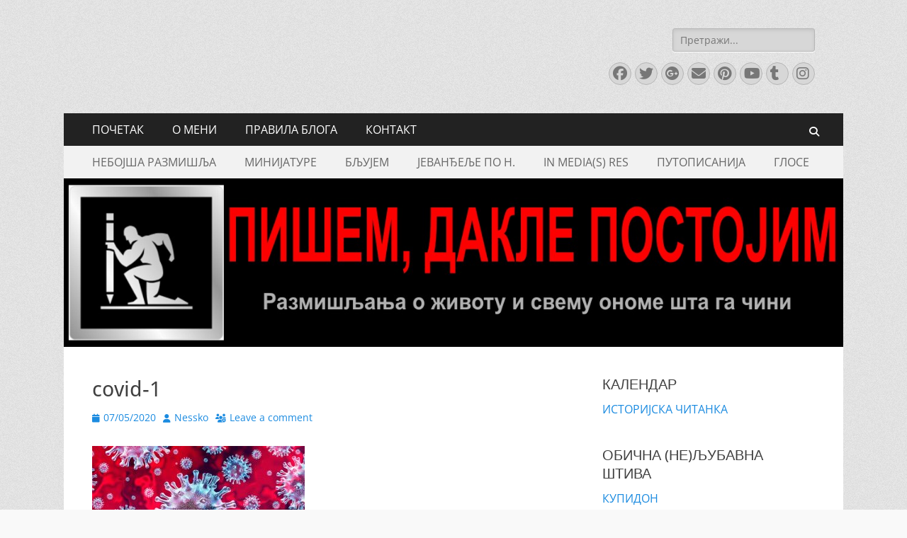

--- FILE ---
content_type: text/html; charset=UTF-8
request_url: https://www.vucinic.me/od-korone-do-sizofrenije/covid-1/
body_size: 86695
content:
        <!DOCTYPE html>
        <html lang="sr-RS">
        
<head>
		<meta charset="UTF-8">
		<meta name="viewport" content="width=device-width, initial-scale=1, minimum-scale=1">
		<link rel="profile" href="http://gmpg.org/xfn/11">
		<meta name='robots' content='index, follow, max-image-preview:large, max-snippet:-1, max-video-preview:-1' />

	<!-- This site is optimized with the Yoast SEO plugin v26.2 - https://yoast.com/wordpress/plugins/seo/ -->
	<title>covid-1 - ПИШЕМ, ДАКЛЕ ПОСТОЈИМ</title>
	<link rel="canonical" href="https://www.vucinic.me/od-korone-do-sizofrenije/covid-1/" />
	<meta property="og:locale" content="sr_RS" />
	<meta property="og:type" content="article" />
	<meta property="og:title" content="covid-1 - ПИШЕМ, ДАКЛЕ ПОСТОЈИМ" />
	<meta property="og:url" content="https://www.vucinic.me/od-korone-do-sizofrenije/covid-1/" />
	<meta property="og:site_name" content="ПИШЕМ, ДАКЛЕ ПОСТОЈИМ" />
	<meta property="article:publisher" content="https://www.facebook.com/nebojsa.m.vucinic" />
	<meta property="og:image" content="https://www.vucinic.me/od-korone-do-sizofrenije/covid-1" />
	<meta property="og:image:width" content="1024" />
	<meta property="og:image:height" content="608" />
	<meta property="og:image:type" content="image/jpeg" />
	<script type="application/ld+json" class="yoast-schema-graph">{"@context":"https://schema.org","@graph":[{"@type":"WebPage","@id":"https://www.vucinic.me/od-korone-do-sizofrenije/covid-1/","url":"https://www.vucinic.me/od-korone-do-sizofrenije/covid-1/","name":"covid-1 - ПИШЕМ, ДАКЛЕ ПОСТОЈИМ","isPartOf":{"@id":"https://www.vucinic.me/#website"},"primaryImageOfPage":{"@id":"https://www.vucinic.me/od-korone-do-sizofrenije/covid-1/#primaryimage"},"image":{"@id":"https://www.vucinic.me/od-korone-do-sizofrenije/covid-1/#primaryimage"},"thumbnailUrl":"https://www.vucinic.me/wp-content/uploads/2020/05/covid-1.jpg","datePublished":"2020-05-07T15:45:25+00:00","breadcrumb":{"@id":"https://www.vucinic.me/od-korone-do-sizofrenije/covid-1/#breadcrumb"},"inLanguage":"sr-RS","potentialAction":[{"@type":"ReadAction","target":["https://www.vucinic.me/od-korone-do-sizofrenije/covid-1/"]}]},{"@type":"ImageObject","inLanguage":"sr-RS","@id":"https://www.vucinic.me/od-korone-do-sizofrenije/covid-1/#primaryimage","url":"https://www.vucinic.me/wp-content/uploads/2020/05/covid-1.jpg","contentUrl":"https://www.vucinic.me/wp-content/uploads/2020/05/covid-1.jpg","width":1024,"height":608},{"@type":"BreadcrumbList","@id":"https://www.vucinic.me/od-korone-do-sizofrenije/covid-1/#breadcrumb","itemListElement":[{"@type":"ListItem","position":1,"name":"Home","item":"https://www.vucinic.me/"},{"@type":"ListItem","position":2,"name":"ОД КОРОНЕ, ДО ШИЗОФРЕНИЈЕ","item":"https://www.vucinic.me/od-korone-do-sizofrenije/"},{"@type":"ListItem","position":3,"name":"covid-1"}]},{"@type":"WebSite","@id":"https://www.vucinic.me/#website","url":"https://www.vucinic.me/","name":"ПИШЕМ, ДАКЛЕ ПОСТОЈИМ","description":"Размишљања о животу и свему ономе шта га чини","publisher":{"@id":"https://www.vucinic.me/#/schema/person/d70dd3680b2fb455a10879379ca15c24"},"potentialAction":[{"@type":"SearchAction","target":{"@type":"EntryPoint","urlTemplate":"https://www.vucinic.me/?s={search_term_string}"},"query-input":{"@type":"PropertyValueSpecification","valueRequired":true,"valueName":"search_term_string"}}],"inLanguage":"sr-RS"},{"@type":["Person","Organization"],"@id":"https://www.vucinic.me/#/schema/person/d70dd3680b2fb455a10879379ca15c24","name":"Nessko","image":{"@type":"ImageObject","inLanguage":"sr-RS","@id":"https://www.vucinic.me/#/schema/person/image/","url":"https://www.vucinic.me/wp-content/uploads/2020/05/covid-1.jpg","contentUrl":"https://www.vucinic.me/wp-content/uploads/2020/05/covid-1.jpg","width":1024,"height":608,"caption":"Nessko"},"logo":{"@id":"https://www.vucinic.me/#/schema/person/image/"},"description":"https://www.vucinic.me/o-meni/","sameAs":["https://www.facebook.com/nebojsa.m.vucinic","https://www.instagram.com/neshavuc/","https://www.linkedin.com/in/neboja-vuini-79865237/","https://x.com/Neshavuc","https://www.youtube.com/channel/UCTHukqEX590y4FO9Uav9a-Q","https://www.tumblr.com/nessko"]}]}</script>
	<!-- / Yoast SEO plugin. -->


<link rel='dns-prefetch' href='//static.addtoany.com' />
<link rel='dns-prefetch' href='//platform-api.sharethis.com' />
<link rel='dns-prefetch' href='//www.youtube.com' />
<link rel="alternate" type="application/rss+xml" title="ПИШЕМ, ДАКЛЕ ПОСТОЈИМ &raquo; довод" href="https://www.vucinic.me/feed/" />
<link rel="alternate" type="application/rss+xml" title="ПИШЕМ, ДАКЛЕ ПОСТОЈИМ &raquo; довод коментара" href="https://www.vucinic.me/comments/feed/" />
<link rel="alternate" type="application/rss+xml" title="ПИШЕМ, ДАКЛЕ ПОСТОЈИМ &raquo; довод коментара на covid-1" href="https://www.vucinic.me/od-korone-do-sizofrenije/covid-1/#main/feed/" />
<link rel="alternate" title="oEmbed (JSON)" type="application/json+oembed" href="https://www.vucinic.me/wp-json/oembed/1.0/embed?url=https%3A%2F%2Fwww.vucinic.me%2Fod-korone-do-sizofrenije%2Fcovid-1%2F%23main" />
<link rel="alternate" title="oEmbed (XML)" type="text/xml+oembed" href="https://www.vucinic.me/wp-json/oembed/1.0/embed?url=https%3A%2F%2Fwww.vucinic.me%2Fod-korone-do-sizofrenije%2Fcovid-1%2F%23main&#038;format=xml" />
<style id='wp-img-auto-sizes-contain-inline-css' type='text/css'>
img:is([sizes=auto i],[sizes^="auto," i]){contain-intrinsic-size:3000px 1500px}
/*# sourceURL=wp-img-auto-sizes-contain-inline-css */
</style>
<link rel='stylesheet' id='cnss_font_awesome_css-css' href='https://www.vucinic.me/wp-content/plugins/easy-social-icons/css/font-awesome/css/all.min.css?ver=7.0.0' type='text/css' media='all' />
<link rel='stylesheet' id='cnss_font_awesome_v4_shims-css' href='https://www.vucinic.me/wp-content/plugins/easy-social-icons/css/font-awesome/css/v4-shims.min.css?ver=7.0.0' type='text/css' media='all' />
<link rel='stylesheet' id='cnss_css-css' href='https://www.vucinic.me/wp-content/plugins/easy-social-icons/css/cnss.css?ver=1.0' type='text/css' media='all' />
<link rel='stylesheet' id='cnss_share_css-css' href='https://www.vucinic.me/wp-content/plugins/easy-social-icons/css/share.css?ver=1.0' type='text/css' media='all' />
<style id='wp-emoji-styles-inline-css' type='text/css'>

	img.wp-smiley, img.emoji {
		display: inline !important;
		border: none !important;
		box-shadow: none !important;
		height: 1em !important;
		width: 1em !important;
		margin: 0 0.07em !important;
		vertical-align: -0.1em !important;
		background: none !important;
		padding: 0 !important;
	}
/*# sourceURL=wp-emoji-styles-inline-css */
</style>
<style id='wp-block-library-inline-css' type='text/css'>
:root{--wp-block-synced-color:#7a00df;--wp-block-synced-color--rgb:122,0,223;--wp-bound-block-color:var(--wp-block-synced-color);--wp-editor-canvas-background:#ddd;--wp-admin-theme-color:#007cba;--wp-admin-theme-color--rgb:0,124,186;--wp-admin-theme-color-darker-10:#006ba1;--wp-admin-theme-color-darker-10--rgb:0,107,160.5;--wp-admin-theme-color-darker-20:#005a87;--wp-admin-theme-color-darker-20--rgb:0,90,135;--wp-admin-border-width-focus:2px}@media (min-resolution:192dpi){:root{--wp-admin-border-width-focus:1.5px}}.wp-element-button{cursor:pointer}:root .has-very-light-gray-background-color{background-color:#eee}:root .has-very-dark-gray-background-color{background-color:#313131}:root .has-very-light-gray-color{color:#eee}:root .has-very-dark-gray-color{color:#313131}:root .has-vivid-green-cyan-to-vivid-cyan-blue-gradient-background{background:linear-gradient(135deg,#00d084,#0693e3)}:root .has-purple-crush-gradient-background{background:linear-gradient(135deg,#34e2e4,#4721fb 50%,#ab1dfe)}:root .has-hazy-dawn-gradient-background{background:linear-gradient(135deg,#faaca8,#dad0ec)}:root .has-subdued-olive-gradient-background{background:linear-gradient(135deg,#fafae1,#67a671)}:root .has-atomic-cream-gradient-background{background:linear-gradient(135deg,#fdd79a,#004a59)}:root .has-nightshade-gradient-background{background:linear-gradient(135deg,#330968,#31cdcf)}:root .has-midnight-gradient-background{background:linear-gradient(135deg,#020381,#2874fc)}:root{--wp--preset--font-size--normal:16px;--wp--preset--font-size--huge:42px}.has-regular-font-size{font-size:1em}.has-larger-font-size{font-size:2.625em}.has-normal-font-size{font-size:var(--wp--preset--font-size--normal)}.has-huge-font-size{font-size:var(--wp--preset--font-size--huge)}.has-text-align-center{text-align:center}.has-text-align-left{text-align:left}.has-text-align-right{text-align:right}.has-fit-text{white-space:nowrap!important}#end-resizable-editor-section{display:none}.aligncenter{clear:both}.items-justified-left{justify-content:flex-start}.items-justified-center{justify-content:center}.items-justified-right{justify-content:flex-end}.items-justified-space-between{justify-content:space-between}.screen-reader-text{border:0;clip-path:inset(50%);height:1px;margin:-1px;overflow:hidden;padding:0;position:absolute;width:1px;word-wrap:normal!important}.screen-reader-text:focus{background-color:#ddd;clip-path:none;color:#444;display:block;font-size:1em;height:auto;left:5px;line-height:normal;padding:15px 23px 14px;text-decoration:none;top:5px;width:auto;z-index:100000}html :where(.has-border-color){border-style:solid}html :where([style*=border-top-color]){border-top-style:solid}html :where([style*=border-right-color]){border-right-style:solid}html :where([style*=border-bottom-color]){border-bottom-style:solid}html :where([style*=border-left-color]){border-left-style:solid}html :where([style*=border-width]){border-style:solid}html :where([style*=border-top-width]){border-top-style:solid}html :where([style*=border-right-width]){border-right-style:solid}html :where([style*=border-bottom-width]){border-bottom-style:solid}html :where([style*=border-left-width]){border-left-style:solid}html :where(img[class*=wp-image-]){height:auto;max-width:100%}:where(figure){margin:0 0 1em}html :where(.is-position-sticky){--wp-admin--admin-bar--position-offset:var(--wp-admin--admin-bar--height,0px)}@media screen and (max-width:600px){html :where(.is-position-sticky){--wp-admin--admin-bar--position-offset:0px}}

/*# sourceURL=wp-block-library-inline-css */
</style><style id='global-styles-inline-css' type='text/css'>
:root{--wp--preset--aspect-ratio--square: 1;--wp--preset--aspect-ratio--4-3: 4/3;--wp--preset--aspect-ratio--3-4: 3/4;--wp--preset--aspect-ratio--3-2: 3/2;--wp--preset--aspect-ratio--2-3: 2/3;--wp--preset--aspect-ratio--16-9: 16/9;--wp--preset--aspect-ratio--9-16: 9/16;--wp--preset--color--black: #000000;--wp--preset--color--cyan-bluish-gray: #abb8c3;--wp--preset--color--white: #ffffff;--wp--preset--color--pale-pink: #f78da7;--wp--preset--color--vivid-red: #cf2e2e;--wp--preset--color--luminous-vivid-orange: #ff6900;--wp--preset--color--luminous-vivid-amber: #fcb900;--wp--preset--color--light-green-cyan: #7bdcb5;--wp--preset--color--vivid-green-cyan: #00d084;--wp--preset--color--pale-cyan-blue: #8ed1fc;--wp--preset--color--vivid-cyan-blue: #0693e3;--wp--preset--color--vivid-purple: #9b51e0;--wp--preset--color--dark-gray: #404040;--wp--preset--color--gray: #eeeeee;--wp--preset--color--light-gray: #f9f9f9;--wp--preset--color--yellow: #e5ae4a;--wp--preset--color--blue: #1b8be0;--wp--preset--color--tahiti-gold: #e4741f;--wp--preset--gradient--vivid-cyan-blue-to-vivid-purple: linear-gradient(135deg,rgb(6,147,227) 0%,rgb(155,81,224) 100%);--wp--preset--gradient--light-green-cyan-to-vivid-green-cyan: linear-gradient(135deg,rgb(122,220,180) 0%,rgb(0,208,130) 100%);--wp--preset--gradient--luminous-vivid-amber-to-luminous-vivid-orange: linear-gradient(135deg,rgb(252,185,0) 0%,rgb(255,105,0) 100%);--wp--preset--gradient--luminous-vivid-orange-to-vivid-red: linear-gradient(135deg,rgb(255,105,0) 0%,rgb(207,46,46) 100%);--wp--preset--gradient--very-light-gray-to-cyan-bluish-gray: linear-gradient(135deg,rgb(238,238,238) 0%,rgb(169,184,195) 100%);--wp--preset--gradient--cool-to-warm-spectrum: linear-gradient(135deg,rgb(74,234,220) 0%,rgb(151,120,209) 20%,rgb(207,42,186) 40%,rgb(238,44,130) 60%,rgb(251,105,98) 80%,rgb(254,248,76) 100%);--wp--preset--gradient--blush-light-purple: linear-gradient(135deg,rgb(255,206,236) 0%,rgb(152,150,240) 100%);--wp--preset--gradient--blush-bordeaux: linear-gradient(135deg,rgb(254,205,165) 0%,rgb(254,45,45) 50%,rgb(107,0,62) 100%);--wp--preset--gradient--luminous-dusk: linear-gradient(135deg,rgb(255,203,112) 0%,rgb(199,81,192) 50%,rgb(65,88,208) 100%);--wp--preset--gradient--pale-ocean: linear-gradient(135deg,rgb(255,245,203) 0%,rgb(182,227,212) 50%,rgb(51,167,181) 100%);--wp--preset--gradient--electric-grass: linear-gradient(135deg,rgb(202,248,128) 0%,rgb(113,206,126) 100%);--wp--preset--gradient--midnight: linear-gradient(135deg,rgb(2,3,129) 0%,rgb(40,116,252) 100%);--wp--preset--font-size--small: 14px;--wp--preset--font-size--medium: 20px;--wp--preset--font-size--large: 26px;--wp--preset--font-size--x-large: 42px;--wp--preset--font-size--extra-small: 13px;--wp--preset--font-size--normal: 16px;--wp--preset--font-size--huge: 32px;--wp--preset--spacing--20: 0.44rem;--wp--preset--spacing--30: 0.67rem;--wp--preset--spacing--40: 1rem;--wp--preset--spacing--50: 1.5rem;--wp--preset--spacing--60: 2.25rem;--wp--preset--spacing--70: 3.38rem;--wp--preset--spacing--80: 5.06rem;--wp--preset--shadow--natural: 6px 6px 9px rgba(0, 0, 0, 0.2);--wp--preset--shadow--deep: 12px 12px 50px rgba(0, 0, 0, 0.4);--wp--preset--shadow--sharp: 6px 6px 0px rgba(0, 0, 0, 0.2);--wp--preset--shadow--outlined: 6px 6px 0px -3px rgb(255, 255, 255), 6px 6px rgb(0, 0, 0);--wp--preset--shadow--crisp: 6px 6px 0px rgb(0, 0, 0);}:where(.is-layout-flex){gap: 0.5em;}:where(.is-layout-grid){gap: 0.5em;}body .is-layout-flex{display: flex;}.is-layout-flex{flex-wrap: wrap;align-items: center;}.is-layout-flex > :is(*, div){margin: 0;}body .is-layout-grid{display: grid;}.is-layout-grid > :is(*, div){margin: 0;}:where(.wp-block-columns.is-layout-flex){gap: 2em;}:where(.wp-block-columns.is-layout-grid){gap: 2em;}:where(.wp-block-post-template.is-layout-flex){gap: 1.25em;}:where(.wp-block-post-template.is-layout-grid){gap: 1.25em;}.has-black-color{color: var(--wp--preset--color--black) !important;}.has-cyan-bluish-gray-color{color: var(--wp--preset--color--cyan-bluish-gray) !important;}.has-white-color{color: var(--wp--preset--color--white) !important;}.has-pale-pink-color{color: var(--wp--preset--color--pale-pink) !important;}.has-vivid-red-color{color: var(--wp--preset--color--vivid-red) !important;}.has-luminous-vivid-orange-color{color: var(--wp--preset--color--luminous-vivid-orange) !important;}.has-luminous-vivid-amber-color{color: var(--wp--preset--color--luminous-vivid-amber) !important;}.has-light-green-cyan-color{color: var(--wp--preset--color--light-green-cyan) !important;}.has-vivid-green-cyan-color{color: var(--wp--preset--color--vivid-green-cyan) !important;}.has-pale-cyan-blue-color{color: var(--wp--preset--color--pale-cyan-blue) !important;}.has-vivid-cyan-blue-color{color: var(--wp--preset--color--vivid-cyan-blue) !important;}.has-vivid-purple-color{color: var(--wp--preset--color--vivid-purple) !important;}.has-black-background-color{background-color: var(--wp--preset--color--black) !important;}.has-cyan-bluish-gray-background-color{background-color: var(--wp--preset--color--cyan-bluish-gray) !important;}.has-white-background-color{background-color: var(--wp--preset--color--white) !important;}.has-pale-pink-background-color{background-color: var(--wp--preset--color--pale-pink) !important;}.has-vivid-red-background-color{background-color: var(--wp--preset--color--vivid-red) !important;}.has-luminous-vivid-orange-background-color{background-color: var(--wp--preset--color--luminous-vivid-orange) !important;}.has-luminous-vivid-amber-background-color{background-color: var(--wp--preset--color--luminous-vivid-amber) !important;}.has-light-green-cyan-background-color{background-color: var(--wp--preset--color--light-green-cyan) !important;}.has-vivid-green-cyan-background-color{background-color: var(--wp--preset--color--vivid-green-cyan) !important;}.has-pale-cyan-blue-background-color{background-color: var(--wp--preset--color--pale-cyan-blue) !important;}.has-vivid-cyan-blue-background-color{background-color: var(--wp--preset--color--vivid-cyan-blue) !important;}.has-vivid-purple-background-color{background-color: var(--wp--preset--color--vivid-purple) !important;}.has-black-border-color{border-color: var(--wp--preset--color--black) !important;}.has-cyan-bluish-gray-border-color{border-color: var(--wp--preset--color--cyan-bluish-gray) !important;}.has-white-border-color{border-color: var(--wp--preset--color--white) !important;}.has-pale-pink-border-color{border-color: var(--wp--preset--color--pale-pink) !important;}.has-vivid-red-border-color{border-color: var(--wp--preset--color--vivid-red) !important;}.has-luminous-vivid-orange-border-color{border-color: var(--wp--preset--color--luminous-vivid-orange) !important;}.has-luminous-vivid-amber-border-color{border-color: var(--wp--preset--color--luminous-vivid-amber) !important;}.has-light-green-cyan-border-color{border-color: var(--wp--preset--color--light-green-cyan) !important;}.has-vivid-green-cyan-border-color{border-color: var(--wp--preset--color--vivid-green-cyan) !important;}.has-pale-cyan-blue-border-color{border-color: var(--wp--preset--color--pale-cyan-blue) !important;}.has-vivid-cyan-blue-border-color{border-color: var(--wp--preset--color--vivid-cyan-blue) !important;}.has-vivid-purple-border-color{border-color: var(--wp--preset--color--vivid-purple) !important;}.has-vivid-cyan-blue-to-vivid-purple-gradient-background{background: var(--wp--preset--gradient--vivid-cyan-blue-to-vivid-purple) !important;}.has-light-green-cyan-to-vivid-green-cyan-gradient-background{background: var(--wp--preset--gradient--light-green-cyan-to-vivid-green-cyan) !important;}.has-luminous-vivid-amber-to-luminous-vivid-orange-gradient-background{background: var(--wp--preset--gradient--luminous-vivid-amber-to-luminous-vivid-orange) !important;}.has-luminous-vivid-orange-to-vivid-red-gradient-background{background: var(--wp--preset--gradient--luminous-vivid-orange-to-vivid-red) !important;}.has-very-light-gray-to-cyan-bluish-gray-gradient-background{background: var(--wp--preset--gradient--very-light-gray-to-cyan-bluish-gray) !important;}.has-cool-to-warm-spectrum-gradient-background{background: var(--wp--preset--gradient--cool-to-warm-spectrum) !important;}.has-blush-light-purple-gradient-background{background: var(--wp--preset--gradient--blush-light-purple) !important;}.has-blush-bordeaux-gradient-background{background: var(--wp--preset--gradient--blush-bordeaux) !important;}.has-luminous-dusk-gradient-background{background: var(--wp--preset--gradient--luminous-dusk) !important;}.has-pale-ocean-gradient-background{background: var(--wp--preset--gradient--pale-ocean) !important;}.has-electric-grass-gradient-background{background: var(--wp--preset--gradient--electric-grass) !important;}.has-midnight-gradient-background{background: var(--wp--preset--gradient--midnight) !important;}.has-small-font-size{font-size: var(--wp--preset--font-size--small) !important;}.has-medium-font-size{font-size: var(--wp--preset--font-size--medium) !important;}.has-large-font-size{font-size: var(--wp--preset--font-size--large) !important;}.has-x-large-font-size{font-size: var(--wp--preset--font-size--x-large) !important;}
/*# sourceURL=global-styles-inline-css */
</style>

<style id='classic-theme-styles-inline-css' type='text/css'>
/*! This file is auto-generated */
.wp-block-button__link{color:#fff;background-color:#32373c;border-radius:9999px;box-shadow:none;text-decoration:none;padding:calc(.667em + 2px) calc(1.333em + 2px);font-size:1.125em}.wp-block-file__button{background:#32373c;color:#fff;text-decoration:none}
/*# sourceURL=/wp-includes/css/classic-themes.min.css */
</style>
<link rel='stylesheet' id='email-subscribers-css' href='https://www.vucinic.me/wp-content/plugins/email-subscribers/lite/public/css/email-subscribers-public.css?ver=5.9.8' type='text/css' media='all' />
<link rel='stylesheet' id='catchresponsive-fonts-css' href='https://www.vucinic.me/wp-content/fonts/30dc4059713a9841fcd427f6b7565518.css' type='text/css' media='all' />
<link rel='stylesheet' id='catchresponsive-style-css' href='https://www.vucinic.me/wp-content/themes/catch-responsive/style.css?ver=20251003-170532' type='text/css' media='all' />
<link rel='stylesheet' id='catchresponsive-block-style-css' href='https://www.vucinic.me/wp-content/themes/catch-responsive/css/blocks.css?ver=3.1.2' type='text/css' media='all' />
<link rel='stylesheet' id='font-awesome-css' href='https://www.vucinic.me/wp-content/themes/catch-responsive/css/font-awesome/css/all.min.css?ver=6.7.2' type='text/css' media='all' />
<link rel='stylesheet' id='jquery-sidr-css' href='https://www.vucinic.me/wp-content/themes/catch-responsive/css/jquery.sidr.light.min.css?ver=2.1.0' type='text/css' media='all' />
<link rel='stylesheet' id='addtoany-css' href='https://www.vucinic.me/wp-content/plugins/add-to-any/addtoany.min.css?ver=1.16' type='text/css' media='all' />
<link rel='stylesheet' id='dashicons-css' href='https://www.vucinic.me/wp-includes/css/dashicons.min.css?ver=6.9' type='text/css' media='all' />
<link rel='stylesheet' id='thickbox-css' href='https://www.vucinic.me/wp-includes/js/thickbox/thickbox.css?ver=6.9' type='text/css' media='all' />
<link rel='stylesheet' id='front_end_youtube_style-css' href='https://www.vucinic.me/wp-content/plugins/youtube-video-player/front_end/styles/baze_styles_youtube.css?ver=6.9' type='text/css' media='all' />
<script type="text/javascript" src="https://www.vucinic.me/wp-includes/js/jquery/jquery.min.js?ver=3.7.1" id="jquery-core-js"></script>
<script type="text/javascript" src="https://www.vucinic.me/wp-includes/js/jquery/jquery-migrate.min.js?ver=3.4.1" id="jquery-migrate-js"></script>
<script type="text/javascript" src="https://www.vucinic.me/wp-content/plugins/easy-social-icons/js/cnss.js?ver=1.0" id="cnss_js-js"></script>
<script type="text/javascript" src="https://www.vucinic.me/wp-content/plugins/easy-social-icons/js/share.js?ver=1.0" id="cnss_share_js-js"></script>
<script type="text/javascript" id="addtoany-core-js-before">
/* <![CDATA[ */
window.a2a_config=window.a2a_config||{};a2a_config.callbacks=[];a2a_config.overlays=[];a2a_config.templates={};a2a_localize = {
	Share: "Share",
	Save: "Save",
	Subscribe: "Subscribe",
	Email: "Email",
	Bookmark: "Bookmark",
	ShowAll: "Show all",
	ShowLess: "Show less",
	FindServices: "Find service(s)",
	FindAnyServiceToAddTo: "Instantly find any service to add to",
	PoweredBy: "Powered by",
	ShareViaEmail: "Share via email",
	SubscribeViaEmail: "Subscribe via email",
	BookmarkInYourBrowser: "Bookmark in your browser",
	BookmarkInstructions: "Press Ctrl+D or \u2318+D to bookmark this page",
	AddToYourFavorites: "Add to your favorites",
	SendFromWebOrProgram: "Send from any email address or email program",
	EmailProgram: "Email program",
	More: "More&#8230;",
	ThanksForSharing: "Thanks for sharing!",
	ThanksForFollowing: "Thanks for following!"
};


//# sourceURL=addtoany-core-js-before
/* ]]> */
</script>
<script type="text/javascript" defer src="https://static.addtoany.com/menu/page.js" id="addtoany-core-js"></script>
<script type="text/javascript" defer src="https://www.vucinic.me/wp-content/plugins/add-to-any/addtoany.min.js?ver=1.1" id="addtoany-jquery-js"></script>
<script type="text/javascript" src="https://www.vucinic.me/wp-content/themes/catch-responsive/js/jquery.sidr.min.js?ver=2.2.1.1" id="jquery-sidr-js"></script>
<script type="text/javascript" src="https://www.vucinic.me/wp-content/themes/catch-responsive/js/catchresponsive-custom-scripts.min.js" id="catchresponsive-custom-scripts-js"></script>
<script type="text/javascript" src="//platform-api.sharethis.com/js/sharethis.js#source=googleanalytics-wordpress#product=ga&amp;property=59afb119c975c80011bcfdb7" id="googleanalytics-platform-sharethis-js"></script>
<script type="text/javascript" src="https://www.vucinic.me/wp-content/plugins/youtube-video-player/front_end/scripts/youtube_embed_front_end.js?ver=6.9" id="youtube_front_end_api_js-js"></script>
<script type="text/javascript" src="https://www.youtube.com/iframe_api?ver=6.9" id="youtube_api_js-js"></script>
<link rel="https://api.w.org/" href="https://www.vucinic.me/wp-json/" /><link rel="alternate" title="JSON" type="application/json" href="https://www.vucinic.me/wp-json/wp/v2/media/4451" /><link rel="EditURI" type="application/rsd+xml" title="RSD" href="https://www.vucinic.me/xmlrpc.php?rsd" />
<meta name="generator" content="WordPress 6.9" />
<link rel='shortlink' href='https://www.vucinic.me/?p=4451' />
<style type="text/css">
		ul.cnss-social-icon li.cn-fa-icon a:hover{color:#ffffff!important;}
		</style>			<style type="text/css" media="screen">
				/**
				 * Plugin Name: Subtitles
				 * Plugin URI: http://wordpress.org/plugins/subtitles/
				 * Description: Easily add subtitles into your WordPress posts, pages, custom post types, and themes.
				 * Author: We Cobble
				 * Author URI: https://wecobble.com/
				 * Version: 2.2.0
				 * License: GNU General Public License v2 or later
				 * License URI: http://www.gnu.org/licenses/gpl-2.0.html
				 */

				/**
				 * Be explicit about this styling only applying to spans,
				 * since that's the default markup that's returned by
				 * Subtitles. If a developer overrides the default subtitles
				 * markup with another element or class, we don't want to stomp
				 * on that.
				 *
				 * @since 1.0.0
				 */
				span.entry-subtitle {
					display: block; /* Put subtitles on their own line by default. */
					font-size: 0.53333333333333em; /* Sensible scaling. It's assumed that post titles will be wrapped in heading tags. */
				}
				/**
				 * If subtitles are shown in comment areas, we'll hide them by default.
				 *
				 * @since 1.0.5
				 */
				#comments .comments-title span.entry-subtitle {
					display: none;
				}
			</style><script>
(function() {
	(function (i, s, o, g, r, a, m) {
		i['GoogleAnalyticsObject'] = r;
		i[r] = i[r] || function () {
				(i[r].q = i[r].q || []).push(arguments)
			}, i[r].l = 1 * new Date();
		a = s.createElement(o),
			m = s.getElementsByTagName(o)[0];
		a.async = 1;
		a.src = g;
		m.parentNode.insertBefore(a, m)
	})(window, document, 'script', 'https://google-analytics.com/analytics.js', 'ga');

	ga('create', 'UA-76340790-1', 'auto');
			ga('send', 'pageview');
	})();
</script>
	<style type="text/css">
		</style>
	<style type="text/css" id="custom-background-css">
body.custom-background { background-color: #f9f9f9; background-image: url("https://www.vucinic.me/wp-content/themes/catch-responsive/images/body-bg.jpg"); background-position: left top; background-size: auto; background-repeat: repeat; background-attachment: scroll; }
</style>
	<link rel="icon" href="https://www.vucinic.me/wp-content/uploads/2016/02/cropped-logo_1984412_web-32x32.jpg" sizes="32x32" />
<link rel="icon" href="https://www.vucinic.me/wp-content/uploads/2016/02/cropped-logo_1984412_web-192x192.jpg" sizes="192x192" />
<link rel="apple-touch-icon" href="https://www.vucinic.me/wp-content/uploads/2016/02/cropped-logo_1984412_web-180x180.jpg" />
<meta name="msapplication-TileImage" content="https://www.vucinic.me/wp-content/uploads/2016/02/cropped-logo_1984412_web-270x270.jpg" />
<!-- ПИШЕМ, ДАКЛЕ ПОСТОЈИМ inline CSS Styles -->
<style type="text/css" media="screen">
.site-title a, .site-description { position: absolute !important; clip: rect(1px 1px 1px 1px); clip: rect(1px, 1px, 1px, 1px); }
</style>
</head>

<body class="attachment wp-singular attachment-template-default single single-attachment postid-4451 attachmentid-4451 attachment-jpeg custom-background wp-embed-responsive wp-theme-catch-responsive two-columns content-left excerpt-image-left mobile-menu-two">


		<div id="page" class="hfeed site">
				<header id="masthead" role="banner">
    		<div class="wrapper">
		
    <div id="mobile-header-left-menu" class="mobile-menu-anchor primary-menu">
        <a href="#mobile-header-left-nav" id="header-left-menu" class="font-awesome fa-solid fa-menu">
            <span class="mobile-menu-text">Menu</span>
        </a>
    </div><!-- #mobile-header-menu -->
    <div id="site-branding"><div id="site-header"><p class="site-title"><a href="https://www.vucinic.me/" rel="home">ПИШЕМ, ДАКЛЕ ПОСТОЈИМ</a></p><p class="site-description">Размишљања о животу и свему ономе шта га чини</p></div><!-- #site-header --></div><!-- #site-branding-->        <div id="mobile-header-right-menu" class="mobile-menu-anchor secondary-menu">
            <a href="#mobile-header-right-menu" id="secondary-menu" class="font-awesome fa-solid fa-menu">
                <span class="mobile-menu-text">Menu</span>
            </a>
        </div><!-- #mobile-header-menu -->
    	<aside class="sidebar sidebar-header-right widget-area">
		<section class="widget widget_search" id="header-right-search">
			<div class="widget-wrap">
				
<form role="search" method="get" class="search-form" action="https://www.vucinic.me/">
	<label>
		<span class="screen-reader-text">Search for:</span>
		<input type="search" class="search-field" placeholder="Претражи..." value="" name="s" title="Search for:">
	</label>
	<input type="submit" class="search-submit" value="Search">
</form>
			</div>
		</section>
					<section class="widget widget_catchresponsive_social_icons" id="header-right-social-icons">
				<div class="widget-wrap">
					<a class="font-awesome fa-brands fa-facebook" target="_blank" title="Facebook" href="https://www.facebook.com/nebojsa.m.vucinic"><span class="screen-reader-text">Facebook</span> </a><a class="font-awesome fa-brands fa-twitter" target="_blank" title="Twitter" href="https://twitter.com/Neshavuc/"><span class="screen-reader-text">Twitter</span> </a><a class="font-awesome fa-brands fa-google-plus" target="_blank" title="Googleplus" href="https://plus.google.com/u/0/116540914742968307655"><span class="screen-reader-text">Googleplus</span> </a><a class="font-awesome fa-solid fa-envelope" target="_blank" title="Email" href="mailto:neboj&#115;&#97;&#64;vu&#99;i&#110;&#105;c&#46;me"><span class="screen-reader-text">Email</span> </a><a class="font-awesome fa-brands fa-pinterest" target="_blank" title="Pinterest" href="https://www.pinterest.com/nessko/"><span class="screen-reader-text">Pinterest</span> </a><a class="font-awesome fa-brands fa-youtube" target="_blank" title="YouTube" href="https://www.youtube.com/nessko1"><span class="screen-reader-text">YouTube</span> </a><a class="font-awesome fa-brands fa-tumblr" target="_blank" title="Tumblr" href="https://www.tumblr.com/blog/nessko"><span class="screen-reader-text">Tumblr</span> </a><a class="font-awesome fa-brands fa-instagram" target="_blank" title="Instagram" href="https://www.instagram.com/Neshavuc/"><span class="screen-reader-text">Instagram</span> </a>				</div><!-- .widget-wrap -->
			</section><!-- #header-right-social-icons -->
			</aside><!-- .sidebar .header-sidebar .widget-area -->
			</div><!-- .wrapper -->
		</header><!-- #masthead -->
			<nav class="site-navigation nav-primary search-enabled" role="navigation">
        <div class="wrapper">
            <h2 class="screen-reader-text">Primary Menu</h2>
            <div class="screen-reader-text skip-link"><a href="#content" title="Skip to content">Skip to content</a></div>
            <ul id="menu-nesa-2" class="menu catchresponsive-nav-menu"><li id="menu-item-455" class="menu-item menu-item-type-custom menu-item-object-custom menu-item-home menu-item-455"><a href="http://www.vucinic.me/">ПОЧЕТАК</a></li>
<li id="menu-item-143" class="menu-item menu-item-type-post_type menu-item-object-page menu-item-143"><a href="https://www.vucinic.me/o-meni/">О МЕНИ</a></li>
<li id="menu-item-441" class="menu-item menu-item-type-custom menu-item-object-custom menu-item-441"><a href="http://www.vucinic.me/pravila-bloga-2/">ПРАВИЛА БЛОГА</a></li>
<li id="menu-item-142" class="menu-item menu-item-type-post_type menu-item-object-page menu-item-142"><a href="https://www.vucinic.me/kontakt/">КОНТАКТ</a></li>
</ul>                <div id="search-toggle" class="font-awesome fa-solid">
                    <a class="screen-reader-text" href="#search-container">Search</a>
                </div>

                <div id="search-container" class="displaynone">
                    
<form role="search" method="get" class="search-form" action="https://www.vucinic.me/">
	<label>
		<span class="screen-reader-text">Search for:</span>
		<input type="search" class="search-field" placeholder="Претражи..." value="" name="s" title="Search for:">
	</label>
	<input type="submit" class="search-submit" value="Search">
</form>
                </div>
    	</div><!-- .wrapper -->
    </nav><!-- .nav-primary -->
        	<nav class="site-navigation nav-secondary" role="navigation">
            <div class="wrapper">
                <h2 class="screen-reader-text">Secondary Menu</h2>
                <div class="screen-reader-text skip-link"><a href="#content" title="Skip to content">Skip to content</a></div>
                <div class="menu-nesa-1-container"><ul id="menu-nesa-1" class="menu catchresponsive-nav-menu"><li id="menu-item-3218" class="menu-item menu-item-type-post_type menu-item-object-page menu-item-3218"><a href="https://www.vucinic.me/nebojsa-razmislja/">НЕБОЈША РАЗМИШЉА</a></li>
<li id="menu-item-3217" class="menu-item menu-item-type-post_type menu-item-object-page menu-item-3217"><a href="https://www.vucinic.me/minijature/">МИНИЈАТУРЕ</a></li>
<li id="menu-item-3214" class="menu-item menu-item-type-post_type menu-item-object-page menu-item-3214"><a href="https://www.vucinic.me/bljujem/">БЉУЈЕМ</a></li>
<li id="menu-item-3216" class="menu-item menu-item-type-post_type menu-item-object-page menu-item-3216"><a href="https://www.vucinic.me/jevandelje-po-n/">ЈЕВАНЂЕЉЕ ПО Н.</a></li>
<li id="menu-item-3213" class="menu-item menu-item-type-post_type menu-item-object-page menu-item-3213"><a href="https://www.vucinic.me/in-medias-res/">IN MEDIA(S) RES</a></li>
<li id="menu-item-3219" class="menu-item menu-item-type-post_type menu-item-object-page menu-item-has-children menu-item-3219"><a href="https://www.vucinic.me/putopisanija/">ПУТОПИСАНИЈА</a>
<ul class="sub-menu">
	<li id="menu-item-4239" class="menu-item menu-item-type-taxonomy menu-item-object-category menu-item-4239"><a href="https://www.vucinic.me/putopisanija/vinska-musica/">ВИНСКА МУШИЦА</a></li>
</ul>
</li>
<li id="menu-item-3215" class="menu-item menu-item-type-post_type menu-item-object-page menu-item-has-children menu-item-3215"><a href="https://www.vucinic.me/glose/">ГЛОСЕ</a>
<ul class="sub-menu">
	<li id="menu-item-3229" class="menu-item menu-item-type-post_type menu-item-object-page menu-item-3229"><a target="_blank" href="https://www.vucinic.me/moljac/">МОЉАЦ</a></li>
	<li id="menu-item-3230" class="menu-item menu-item-type-post_type menu-item-object-page menu-item-3230"><a target="_blank" href="https://www.vucinic.me/mudrovanja/">МУДРОВАЊА</a></li>
	<li id="menu-item-3228" class="menu-item menu-item-type-post_type menu-item-object-page menu-item-3228"><a target="_blank" href="https://www.vucinic.me/iz-malog-mozga/">ИЗ МАЛОГ МОЗГА</a></li>
	<li id="menu-item-3231" class="menu-item menu-item-type-post_type menu-item-object-page menu-item-3231"><a target="_blank" href="https://www.vucinic.me/razglas/">РАЗГЛАС</a></li>
</ul>
</li>
</ul></div>        	</div><!-- .wrapper -->
        </nav><!-- .nav-secondary -->

<div id="header-featured-image">
					<div class="wrapper"><img class="wp-post-image" alt="" src="https://www.vucinic.me/wp-content/uploads/2016/02/new-2.jpg" /></div><!-- .wrapper -->
				</div><!-- #header-featured-image -->		<div id="content" class="site-content">
			<div class="wrapper">
	
	<main id="main" class="site-main" role="main">

	
		
<article id="post-4451" class="post-4451 attachment type-attachment status-inherit hentry">
	<!-- Page/Post Single Image Disabled or No Image set in Post Thumbnail -->
	<div class="entry-container">
		<header class="entry-header">
			<h1 class="entry-title">covid-1</h1>

			<p class="entry-meta"><span class="posted-on"><span class="screen-reader-text">Posted on</span><a href="https://www.vucinic.me/od-korone-do-sizofrenije/covid-1/#main" rel="bookmark"><time class="entry-date published updated" datetime="2020-05-07T17:45:25+02:00">07/05/2020</time></a></span><span class="byline"><span class="author vcard"><span class="screen-reader-text">Author</span><a class="url fn n" href="https://www.vucinic.me/author/nessko/">Nessko</a></span></span><span class="comments-link"><a href="https://www.vucinic.me/od-korone-do-sizofrenije/covid-1/#main#respond">Leave a comment</a></span></p><!-- .entry-meta -->		</header><!-- .entry-header -->

		<div class="entry-content">
			<p class="attachment"><a href='https://www.vucinic.me/wp-content/uploads/2020/05/covid-1.jpg'><img fetchpriority="high" decoding="async" width="300" height="178" src="https://www.vucinic.me/wp-content/uploads/2020/05/covid-1-300x178.jpg" class="attachment-medium size-medium" alt="" srcset="https://www.vucinic.me/wp-content/uploads/2020/05/covid-1-300x178.jpg 300w, https://www.vucinic.me/wp-content/uploads/2020/05/covid-1-768x456.jpg 768w, https://www.vucinic.me/wp-content/uploads/2020/05/covid-1.jpg 1024w" sizes="(max-width: 300px) 100vw, 300px" /></a></p>
<div class="addtoany_share_save_container addtoany_content addtoany_content_bottom"><div class="addtoany_header">ПОДЕЛИ:</div><div class="a2a_kit a2a_kit_size_16 addtoany_list" data-a2a-url="https://www.vucinic.me/od-korone-do-sizofrenije/covid-1/#main" data-a2a-title="covid-1"><a class="a2a_button_facebook" href="https://www.addtoany.com/add_to/facebook?linkurl=https%3A%2F%2Fwww.vucinic.me%2Fod-korone-do-sizofrenije%2Fcovid-1%2F%23main&amp;linkname=covid-1" title="Facebook" rel="nofollow noopener" target="_blank"></a><a class="a2a_button_twitter" href="https://www.addtoany.com/add_to/twitter?linkurl=https%3A%2F%2Fwww.vucinic.me%2Fod-korone-do-sizofrenije%2Fcovid-1%2F%23main&amp;linkname=covid-1" title="Twitter" rel="nofollow noopener" target="_blank"></a><a class="a2a_button_tumblr" href="https://www.addtoany.com/add_to/tumblr?linkurl=https%3A%2F%2Fwww.vucinic.me%2Fod-korone-do-sizofrenije%2Fcovid-1%2F%23main&amp;linkname=covid-1" title="Tumblr" rel="nofollow noopener" target="_blank"></a><a class="a2a_button_linkedin" href="https://www.addtoany.com/add_to/linkedin?linkurl=https%3A%2F%2Fwww.vucinic.me%2Fod-korone-do-sizofrenije%2Fcovid-1%2F%23main&amp;linkname=covid-1" title="LinkedIn" rel="nofollow noopener" target="_blank"></a><a class="a2a_button_pinterest" href="https://www.addtoany.com/add_to/pinterest?linkurl=https%3A%2F%2Fwww.vucinic.me%2Fod-korone-do-sizofrenije%2Fcovid-1%2F%23main&amp;linkname=covid-1" title="Pinterest" rel="nofollow noopener" target="_blank"></a><a class="a2a_button_email" href="https://www.addtoany.com/add_to/email?linkurl=https%3A%2F%2Fwww.vucinic.me%2Fod-korone-do-sizofrenije%2Fcovid-1%2F%23main&amp;linkname=covid-1" title="Email" rel="nofollow noopener" target="_blank"></a><a class="a2a_button_print" href="https://www.addtoany.com/add_to/print?linkurl=https%3A%2F%2Fwww.vucinic.me%2Fod-korone-do-sizofrenije%2Fcovid-1%2F%23main&amp;linkname=covid-1" title="Print" rel="nofollow noopener" target="_blank"></a></div></div>					</div><!-- .entry-content -->

		<footer class="entry-footer">
			<p class="entry-meta"></p><!-- .entry-meta -->		</footer><!-- .entry-footer -->
	</div><!-- .entry-container -->
</article><!-- #post-## -->
		
	<nav class="navigation post-navigation" aria-label="Чланци">
		<h2 class="screen-reader-text">Кретање чланка</h2>
		<div class="nav-links"><div class="nav-previous"><a href="https://www.vucinic.me/od-korone-do-sizofrenije/" rel="prev"><span class="meta-nav" aria-hidden="true">&larr; Previous</span> <span class="screen-reader-text">Previous post:</span> <span class="post-title">ОД КОРОНЕ, ДО ШИЗОФРЕНИЈЕ</span></a></div></div>
	</nav>
<div id="comments" class="comments-area">

	
	
	
		<div id="respond" class="comment-respond">
		<h3 id="reply-title" class="comment-reply-title">Оставите одговор <small><a rel="nofollow" id="cancel-comment-reply-link" href="/od-korone-do-sizofrenije/covid-1/#respond" style="display:none;">Одустани од одговора</a></small></h3><form action="https://www.vucinic.me/wp-comments-post.php" method="post" id="commentform" class="comment-form"><p class="comment-notes"><span id="email-notes">Ваша адреса е-поште неће бити објављена.</span> <span class="required-field-message">Неопходна поља су означена <span class="required">*</span></span></p><p class="comment-form-comment"><label for="comment">Коментар <span class="required">*</span></label> <textarea id="comment" name="comment" cols="45" rows="8" maxlength="65525" required="required"></textarea></p><p class="comment-form-author"><label for="author">Име <span class="required">*</span></label> <input id="author" name="author" type="text" value="" size="30" maxlength="245" autocomplete="name" required="required" /></p>
<p class="comment-form-email"><label for="email">Е-пошта <span class="required">*</span></label> <input id="email" name="email" type="text" value="" size="30" maxlength="100" aria-describedby="email-notes" autocomplete="email" required="required" /></p>
<p class="comment-form-url"><label for="url">Веб место</label> <input id="url" name="url" type="text" value="" size="30" maxlength="200" autocomplete="url" /></p>
<p class="form-submit"><input name="submit" type="submit" id="submit" class="submit" value="Предај коментар" /> <input type='hidden' name='comment_post_ID' value='4451' id='comment_post_ID' />
<input type='hidden' name='comment_parent' id='comment_parent' value='0' />
</p><p style="display: none;"><input type="hidden" id="akismet_comment_nonce" name="akismet_comment_nonce" value="a0512df7d5" /></p><p style="display: none !important;" class="akismet-fields-container" data-prefix="ak_"><label>&#916;<textarea name="ak_hp_textarea" cols="45" rows="8" maxlength="100"></textarea></label><input type="hidden" id="ak_js_1" name="ak_js" value="169"/><script>document.getElementById( "ak_js_1" ).setAttribute( "value", ( new Date() ).getTime() );</script></p></form>	</div><!-- #respond -->
	
</div><!-- #comments -->	
	</main><!-- #main -->
	


<aside class="sidebar sidebar-primary widget-area" role="complementary">
<section id="nav_menu-14" class="widget widget_nav_menu"><div class="widget-wrap"><h4 class="widget-title">КАЛЕНДАР</h4><div class="menu-nesa-4-container"><ul id="menu-nesa-4" class="menu"><li id="menu-item-3247" class="menu-item menu-item-type-post_type menu-item-object-page menu-item-3247"><a href="https://www.vucinic.me/istorijska-citanka/">ИСТОРИЈСКА ЧИТАНКА</a></li>
</ul></div></div><!-- .widget-wrap --></section><!-- #widget-default-search --><section id="nav_menu-13" class="widget widget_nav_menu"><div class="widget-wrap"><h4 class="widget-title">ОБИЧНА (НЕ)ЉУБАВНА ШТИВА</h4><div class="menu-nesa-3-container"><ul id="menu-nesa-3" class="menu"><li id="menu-item-3245" class="menu-item menu-item-type-post_type menu-item-object-page menu-item-3245"><a href="https://www.vucinic.me/kupidon/">КУПИДОН</a></li>
<li id="menu-item-3246" class="menu-item menu-item-type-post_type menu-item-object-page menu-item-3246"><a href="https://www.vucinic.me/trubadur/">ТРУБАДУР</a></li>
<li id="menu-item-4826" class="menu-item menu-item-type-post_type menu-item-object-page menu-item-4826"><a href="https://www.vucinic.me/arlekin/">АРЛЕКИН</a></li>
<li id="menu-item-5187" class="menu-item menu-item-type-post_type menu-item-object-page menu-item-5187"><a href="https://www.vucinic.me/izmastavanja/">ИЗМАШТАВАЊА</a></li>
</ul></div></div><!-- .widget-wrap --></section><!-- #widget-default-search --><section id="text-18" class="widget widget_text"><div class="widget-wrap">			<div class="textwidget"><p><a target="_blank" style="display:block; text-align:center;" href="https://nessko.wordpress.com"><br />
<img decoding="async" src="https://www.vucinic.me/wp-content/uploads/2017/11/350_350-b.jpg"/><br />
</a></p>
</div>
		</div><!-- .widget-wrap --></section><!-- #widget-default-search -->
		<section id="recent-posts-10" class="widget widget_recent_entries"><div class="widget-wrap">
		<h4 class="widget-title">НАЈНОВИЈЕ НА БЛОГУ</h4>
		<ul>
											<li>
					<a href="https://www.vucinic.me/vucicev-kremljo-mortale/">Вучићев “кремљо мортале”</a>
											<span class="post-date">11/12/2025</span>
									</li>
											<li>
					<a href="https://www.vucinic.me/srbijanski-dan-mrmota/">Србијански Дан мрмота</a>
											<span class="post-date">05/12/2025</span>
									</li>
											<li>
					<a href="https://www.vucinic.me/more-i-nocne-more/">Море и ноћне море</a>
											<span class="post-date">24/11/2025</span>
									</li>
											<li>
					<a href="https://www.vucinic.me/mir-sa-psihopatama/">МИР СА ПСИХОПАТАМА?</a>
											<span class="post-date">22/11/2025</span>
									</li>
											<li>
					<a href="https://www.vucinic.me/od-izvinjenja-do-unistenja/">Од извињења до уништења</a>
											<span class="post-date">05/11/2025</span>
									</li>
					</ul>

		</div><!-- .widget-wrap --></section><!-- #widget-default-search --><section id="text-14" class="widget widget_text"><div class="widget-wrap">			<div class="textwidget"><a target="_blank" style="display:block; text-align:center;" href="https://etv.me/">
<img src="https://www.vucinic.me/wp-content/uploads/2025/03/etv.png"/>
</a>
</div>
		</div><!-- .widget-wrap --></section><!-- #widget-default-search --><section id="text-17" class="widget widget_text"><div class="widget-wrap">			<div class="textwidget"><a target="_blank" style="display:block; text-align:center;" href="https://mojaenigma.blogspot.com//">
<img src="https://www.vucinic.me/wp-content/uploads/2025/03/ENIGMA_mala-glavaA.jpg"/>
</a></div>
		</div><!-- .widget-wrap --></section><!-- #widget-default-search --><section id="search-2" class="widget widget_search"><div class="widget-wrap"><h4 class="widget-title">ПРЕТРАЖИ</h4>
<form role="search" method="get" class="search-form" action="https://www.vucinic.me/">
	<label>
		<span class="screen-reader-text">Search for:</span>
		<input type="search" class="search-field" placeholder="Претражи..." value="" name="s" title="Search for:">
	</label>
	<input type="submit" class="search-submit" value="Search">
</form>
</div><!-- .widget-wrap --></section><!-- #widget-default-search --></aside><!-- .sidebar sidebar-primary widget-area -->


			</div><!-- .wrapper -->
	    </div><!-- #content -->
		            
	<footer id="colophon" class="site-footer" role="contentinfo">
        <div id="supplementary" class="three">
        <div class="wrapper">
                        <div id="first" class="widget-area" role="complementary">
                <section id="calendar-2" class="widget widget_calendar"><div class="widget-wrap"><h4 class="widget-title">КАЛЕНДАР</h4><div id="calendar_wrap" class="calendar_wrap"><table id="wp-calendar" class="wp-calendar-table">
	<caption>јануар 2026.</caption>
	<thead>
	<tr>
		<th scope="col" aria-label="Понедељак">П</th>
		<th scope="col" aria-label="Уторак">У</th>
		<th scope="col" aria-label="Cреда">С</th>
		<th scope="col" aria-label="Четвртак">Ч</th>
		<th scope="col" aria-label="Петак">П</th>
		<th scope="col" aria-label="Субота">С</th>
		<th scope="col" aria-label="Недеља">Н</th>
	</tr>
	</thead>
	<tbody>
	<tr>
		<td colspan="3" class="pad">&nbsp;</td><td>1</td><td>2</td><td>3</td><td>4</td>
	</tr>
	<tr>
		<td>5</td><td>6</td><td>7</td><td>8</td><td>9</td><td>10</td><td>11</td>
	</tr>
	<tr>
		<td>12</td><td>13</td><td>14</td><td>15</td><td>16</td><td>17</td><td id="today">18</td>
	</tr>
	<tr>
		<td>19</td><td>20</td><td>21</td><td>22</td><td>23</td><td>24</td><td>25</td>
	</tr>
	<tr>
		<td>26</td><td>27</td><td>28</td><td>29</td><td>30</td><td>31</td>
		<td class="pad" colspan="1">&nbsp;</td>
	</tr>
	</tbody>
	</table><nav aria-label="Претходних и следећих месеци" class="wp-calendar-nav">
		<span class="wp-calendar-nav-prev"><a href="https://www.vucinic.me/2025/12/">&laquo; дец</a></span>
		<span class="pad">&nbsp;</span>
		<span class="wp-calendar-nav-next">&nbsp;</span>
	</nav></div></div><!-- .widget-wrap --></section><!-- #widget-default-search -->            </div><!-- #first .widget-area -->
                    
                        <div id="second" class="widget-area" role="complementary">
                <section id="text-15" class="widget widget_text"><div class="widget-wrap"><h4 class="widget-title">КОНВЕРТОР</h4>			<div class="textwidget"><a href="http://www.konvertor.co.rs/"><img src="http://www.konvertor.co.rs/banners/Large-Rectangle-%28336-x-280%29.jpg" alt="Online Konvertor - Latinica u Ćirilicu | Ćirilica u Latinicu" title="Online Konvertor - Latinica u Ćirilicu | Ćirilica u Latinicu" style="border:0;"></a></div>
		</div><!-- .widget-wrap --></section><!-- #widget-default-search --><section id="categories-2" class="widget widget_categories"><div class="widget-wrap"><h4 class="widget-title">КАТЕГОРИЈЕ</h4><form action="https://www.vucinic.me" method="get"><label class="screen-reader-text" for="cat">КАТЕГОРИЈЕ</label><select  name='cat' id='cat' class='postform'>
	<option value='-1'>Изабери категорију</option>
	<option class="level-0" value="318">IN MEDIA(S) RES</option>
	<option class="level-0" value="1">Uncategorized</option>
	<option class="level-0" value="88">БЉУЈЕМ</option>
	<option class="level-0" value="3150">ВИНСКА МУШИЦА</option>
	<option class="level-0" value="92">ГЛОСЕ</option>
	<option class="level-0" value="2251">ИЗ МАЛОГ МОЗГА</option>
	<option class="level-0" value="3475">ИЗМАШТАВАЊА</option>
	<option class="level-0" value="1827">ИСТОРИЈСКА ЧИТАНКА</option>
	<option class="level-0" value="213">ЈЕВАНЂЕЉЕ ПО Н.</option>
	<option class="level-0" value="3">КУПИДОН</option>
	<option class="level-0" value="89">МИНИЈАТУРЕ</option>
	<option class="level-0" value="2249">МОЉАЦ</option>
	<option class="level-0" value="2250">МУДРОВАЊА</option>
	<option class="level-0" value="7">НЕБОЈША РАЗМИШЉА</option>
	<option class="level-0" value="6">ПУТОПИСАНИЈА</option>
	<option class="level-0" value="2252">РАЗГЛАС</option>
	<option class="level-0" value="2253">ТРУБАДУР</option>
</select>
</form><script type="text/javascript">
/* <![CDATA[ */

( ( dropdownId ) => {
	const dropdown = document.getElementById( dropdownId );
	function onSelectChange() {
		setTimeout( () => {
			if ( 'escape' === dropdown.dataset.lastkey ) {
				return;
			}
			if ( dropdown.value && parseInt( dropdown.value ) > 0 && dropdown instanceof HTMLSelectElement ) {
				dropdown.parentElement.submit();
			}
		}, 250 );
	}
	function onKeyUp( event ) {
		if ( 'Escape' === event.key ) {
			dropdown.dataset.lastkey = 'escape';
		} else {
			delete dropdown.dataset.lastkey;
		}
	}
	function onClick() {
		delete dropdown.dataset.lastkey;
	}
	dropdown.addEventListener( 'keyup', onKeyUp );
	dropdown.addEventListener( 'click', onClick );
	dropdown.addEventListener( 'change', onSelectChange );
})( "cat" );

//# sourceURL=WP_Widget_Categories%3A%3Awidget
/* ]]> */
</script>
</div><!-- .widget-wrap --></section><!-- #widget-default-search --><section id="archives-2" class="widget widget_archive"><div class="widget-wrap"><h4 class="widget-title">АРХИВА</h4>		<label class="screen-reader-text" for="archives-dropdown-2">АРХИВА</label>
		<select id="archives-dropdown-2" name="archive-dropdown">
			
			<option value="">Изабери месец</option>
				<option value='https://www.vucinic.me/2025/12/'> децембар 2025 </option>
	<option value='https://www.vucinic.me/2025/11/'> новембар 2025 </option>
	<option value='https://www.vucinic.me/2025/10/'> октобар 2025 </option>
	<option value='https://www.vucinic.me/2025/09/'> септембар 2025 </option>
	<option value='https://www.vucinic.me/2025/08/'> август 2025 </option>
	<option value='https://www.vucinic.me/2025/07/'> јул 2025 </option>
	<option value='https://www.vucinic.me/2025/06/'> јун 2025 </option>
	<option value='https://www.vucinic.me/2025/05/'> мај 2025 </option>
	<option value='https://www.vucinic.me/2025/04/'> април 2025 </option>
	<option value='https://www.vucinic.me/2025/03/'> март 2025 </option>
	<option value='https://www.vucinic.me/2025/02/'> фебруар 2025 </option>
	<option value='https://www.vucinic.me/2025/01/'> јануар 2025 </option>
	<option value='https://www.vucinic.me/2024/12/'> децембар 2024 </option>
	<option value='https://www.vucinic.me/2024/11/'> новембар 2024 </option>
	<option value='https://www.vucinic.me/2024/10/'> октобар 2024 </option>
	<option value='https://www.vucinic.me/2024/08/'> август 2024 </option>
	<option value='https://www.vucinic.me/2024/07/'> јул 2024 </option>
	<option value='https://www.vucinic.me/2024/05/'> мај 2024 </option>
	<option value='https://www.vucinic.me/2024/04/'> април 2024 </option>
	<option value='https://www.vucinic.me/2024/03/'> март 2024 </option>
	<option value='https://www.vucinic.me/2023/12/'> децембар 2023 </option>
	<option value='https://www.vucinic.me/2023/11/'> новембар 2023 </option>
	<option value='https://www.vucinic.me/2023/10/'> октобар 2023 </option>
	<option value='https://www.vucinic.me/2023/09/'> септембар 2023 </option>
	<option value='https://www.vucinic.me/2023/08/'> август 2023 </option>
	<option value='https://www.vucinic.me/2023/07/'> јул 2023 </option>
	<option value='https://www.vucinic.me/2023/06/'> јун 2023 </option>
	<option value='https://www.vucinic.me/2023/05/'> мај 2023 </option>
	<option value='https://www.vucinic.me/2023/04/'> април 2023 </option>
	<option value='https://www.vucinic.me/2023/03/'> март 2023 </option>
	<option value='https://www.vucinic.me/2023/02/'> фебруар 2023 </option>
	<option value='https://www.vucinic.me/2023/01/'> јануар 2023 </option>
	<option value='https://www.vucinic.me/2022/12/'> децембар 2022 </option>
	<option value='https://www.vucinic.me/2022/10/'> октобар 2022 </option>
	<option value='https://www.vucinic.me/2022/07/'> јул 2022 </option>
	<option value='https://www.vucinic.me/2022/05/'> мај 2022 </option>
	<option value='https://www.vucinic.me/2022/02/'> фебруар 2022 </option>
	<option value='https://www.vucinic.me/2022/01/'> јануар 2022 </option>
	<option value='https://www.vucinic.me/2021/12/'> децембар 2021 </option>
	<option value='https://www.vucinic.me/2021/11/'> новембар 2021 </option>
	<option value='https://www.vucinic.me/2021/10/'> октобар 2021 </option>
	<option value='https://www.vucinic.me/2021/06/'> јун 2021 </option>
	<option value='https://www.vucinic.me/2021/05/'> мај 2021 </option>
	<option value='https://www.vucinic.me/2021/04/'> април 2021 </option>
	<option value='https://www.vucinic.me/2021/03/'> март 2021 </option>
	<option value='https://www.vucinic.me/2021/02/'> фебруар 2021 </option>
	<option value='https://www.vucinic.me/2021/01/'> јануар 2021 </option>
	<option value='https://www.vucinic.me/2020/12/'> децембар 2020 </option>
	<option value='https://www.vucinic.me/2020/09/'> септембар 2020 </option>
	<option value='https://www.vucinic.me/2020/05/'> мај 2020 </option>
	<option value='https://www.vucinic.me/2020/04/'> април 2020 </option>
	<option value='https://www.vucinic.me/2019/12/'> децембар 2019 </option>
	<option value='https://www.vucinic.me/2019/11/'> новембар 2019 </option>
	<option value='https://www.vucinic.me/2019/10/'> октобар 2019 </option>
	<option value='https://www.vucinic.me/2019/09/'> септембар 2019 </option>
	<option value='https://www.vucinic.me/2019/06/'> јун 2019 </option>
	<option value='https://www.vucinic.me/2019/05/'> мај 2019 </option>
	<option value='https://www.vucinic.me/2019/04/'> април 2019 </option>
	<option value='https://www.vucinic.me/2018/12/'> децембар 2018 </option>
	<option value='https://www.vucinic.me/2018/11/'> новембар 2018 </option>
	<option value='https://www.vucinic.me/2018/10/'> октобар 2018 </option>
	<option value='https://www.vucinic.me/2018/09/'> септембар 2018 </option>
	<option value='https://www.vucinic.me/2018/07/'> јул 2018 </option>
	<option value='https://www.vucinic.me/2018/06/'> јун 2018 </option>
	<option value='https://www.vucinic.me/2018/04/'> април 2018 </option>
	<option value='https://www.vucinic.me/2018/03/'> март 2018 </option>
	<option value='https://www.vucinic.me/2018/01/'> јануар 2018 </option>
	<option value='https://www.vucinic.me/2017/12/'> децембар 2017 </option>
	<option value='https://www.vucinic.me/2017/11/'> новембар 2017 </option>
	<option value='https://www.vucinic.me/2017/10/'> октобар 2017 </option>
	<option value='https://www.vucinic.me/2017/09/'> септембар 2017 </option>
	<option value='https://www.vucinic.me/2017/08/'> август 2017 </option>
	<option value='https://www.vucinic.me/2017/07/'> јул 2017 </option>
	<option value='https://www.vucinic.me/2017/06/'> јун 2017 </option>
	<option value='https://www.vucinic.me/2017/05/'> мај 2017 </option>
	<option value='https://www.vucinic.me/2017/04/'> април 2017 </option>
	<option value='https://www.vucinic.me/2017/03/'> март 2017 </option>
	<option value='https://www.vucinic.me/2017/02/'> фебруар 2017 </option>
	<option value='https://www.vucinic.me/2017/01/'> јануар 2017 </option>
	<option value='https://www.vucinic.me/2016/12/'> децембар 2016 </option>
	<option value='https://www.vucinic.me/2016/11/'> новембар 2016 </option>
	<option value='https://www.vucinic.me/2016/10/'> октобар 2016 </option>
	<option value='https://www.vucinic.me/2016/09/'> септембар 2016 </option>
	<option value='https://www.vucinic.me/2016/08/'> август 2016 </option>
	<option value='https://www.vucinic.me/2016/07/'> јул 2016 </option>
	<option value='https://www.vucinic.me/2016/06/'> јун 2016 </option>
	<option value='https://www.vucinic.me/2016/05/'> мај 2016 </option>
	<option value='https://www.vucinic.me/2016/04/'> април 2016 </option>
	<option value='https://www.vucinic.me/2016/03/'> март 2016 </option>
	<option value='https://www.vucinic.me/2016/02/'> фебруар 2016 </option>
	<option value='https://www.vucinic.me/2016/01/'> јануар 2016 </option>
	<option value='https://www.vucinic.me/2015/12/'> децембар 2015 </option>
	<option value='https://www.vucinic.me/2015/11/'> новембар 2015 </option>
	<option value='https://www.vucinic.me/2015/10/'> октобар 2015 </option>
	<option value='https://www.vucinic.me/2015/09/'> септембар 2015 </option>
	<option value='https://www.vucinic.me/2015/08/'> август 2015 </option>
	<option value='https://www.vucinic.me/2015/06/'> јун 2015 </option>
	<option value='https://www.vucinic.me/2015/05/'> мај 2015 </option>
	<option value='https://www.vucinic.me/2015/04/'> април 2015 </option>
	<option value='https://www.vucinic.me/2015/03/'> март 2015 </option>
	<option value='https://www.vucinic.me/2015/02/'> фебруар 2015 </option>
	<option value='https://www.vucinic.me/2015/01/'> јануар 2015 </option>
	<option value='https://www.vucinic.me/2014/11/'> новембар 2014 </option>
	<option value='https://www.vucinic.me/2014/10/'> октобар 2014 </option>
	<option value='https://www.vucinic.me/2014/09/'> септембар 2014 </option>
	<option value='https://www.vucinic.me/2014/08/'> август 2014 </option>
	<option value='https://www.vucinic.me/2014/06/'> јун 2014 </option>
	<option value='https://www.vucinic.me/2014/05/'> мај 2014 </option>
	<option value='https://www.vucinic.me/2014/04/'> април 2014 </option>
	<option value='https://www.vucinic.me/2014/03/'> март 2014 </option>
	<option value='https://www.vucinic.me/2014/02/'> фебруар 2014 </option>
	<option value='https://www.vucinic.me/2014/01/'> јануар 2014 </option>
	<option value='https://www.vucinic.me/2013/12/'> децембар 2013 </option>
	<option value='https://www.vucinic.me/2013/11/'> новембар 2013 </option>
	<option value='https://www.vucinic.me/2013/10/'> октобар 2013 </option>
	<option value='https://www.vucinic.me/2013/09/'> септембар 2013 </option>
	<option value='https://www.vucinic.me/2013/08/'> август 2013 </option>
	<option value='https://www.vucinic.me/2013/07/'> јул 2013 </option>
	<option value='https://www.vucinic.me/2013/06/'> јун 2013 </option>
	<option value='https://www.vucinic.me/2013/04/'> април 2013 </option>
	<option value='https://www.vucinic.me/2013/03/'> март 2013 </option>
	<option value='https://www.vucinic.me/2013/02/'> фебруар 2013 </option>
	<option value='https://www.vucinic.me/2013/01/'> јануар 2013 </option>
	<option value='https://www.vucinic.me/2012/12/'> децембар 2012 </option>
	<option value='https://www.vucinic.me/2012/11/'> новембар 2012 </option>
	<option value='https://www.vucinic.me/2012/10/'> октобар 2012 </option>
	<option value='https://www.vucinic.me/2012/07/'> јул 2012 </option>
	<option value='https://www.vucinic.me/2012/05/'> мај 2012 </option>
	<option value='https://www.vucinic.me/2012/04/'> април 2012 </option>
	<option value='https://www.vucinic.me/2012/03/'> март 2012 </option>
	<option value='https://www.vucinic.me/2012/02/'> фебруар 2012 </option>
	<option value='https://www.vucinic.me/2011/12/'> децембар 2011 </option>
	<option value='https://www.vucinic.me/2011/07/'> јул 2011 </option>
	<option value='https://www.vucinic.me/2011/04/'> април 2011 </option>
	<option value='https://www.vucinic.me/2011/03/'> март 2011 </option>
	<option value='https://www.vucinic.me/2010/11/'> новембар 2010 </option>
	<option value='https://www.vucinic.me/2010/10/'> октобар 2010 </option>
	<option value='https://www.vucinic.me/2010/09/'> септембар 2010 </option>
	<option value='https://www.vucinic.me/2009/11/'> новембар 2009 </option>
	<option value='https://www.vucinic.me/2009/10/'> октобар 2009 </option>
	<option value='https://www.vucinic.me/2009/09/'> септембар 2009 </option>
	<option value='https://www.vucinic.me/2009/08/'> август 2009 </option>
	<option value='https://www.vucinic.me/2009/07/'> јул 2009 </option>
	<option value='https://www.vucinic.me/2009/03/'> март 2009 </option>
	<option value='https://www.vucinic.me/2009/01/'> јануар 2009 </option>
	<option value='https://www.vucinic.me/2008/11/'> новембар 2008 </option>
	<option value='https://www.vucinic.me/2008/10/'> октобар 2008 </option>
	<option value='https://www.vucinic.me/2008/09/'> септембар 2008 </option>
	<option value='https://www.vucinic.me/2008/06/'> јун 2008 </option>
	<option value='https://www.vucinic.me/2008/05/'> мај 2008 </option>
	<option value='https://www.vucinic.me/2008/02/'> фебруар 2008 </option>
	<option value='https://www.vucinic.me/2000/12/'> децембар 2000 </option>
	<option value='https://www.vucinic.me/2000/11/'> новембар 2000 </option>
	<option value='https://www.vucinic.me/2000/10/'> октобар 2000 </option>
	<option value='https://www.vucinic.me/2000/05/'> мај 2000 </option>
	<option value='https://www.vucinic.me/2000/04/'> април 2000 </option>
	<option value='https://www.vucinic.me/1966/12/'> децембар 1966 </option>

		</select>

			<script type="text/javascript">
/* <![CDATA[ */

( ( dropdownId ) => {
	const dropdown = document.getElementById( dropdownId );
	function onSelectChange() {
		setTimeout( () => {
			if ( 'escape' === dropdown.dataset.lastkey ) {
				return;
			}
			if ( dropdown.value ) {
				document.location.href = dropdown.value;
			}
		}, 250 );
	}
	function onKeyUp( event ) {
		if ( 'Escape' === event.key ) {
			dropdown.dataset.lastkey = 'escape';
		} else {
			delete dropdown.dataset.lastkey;
		}
	}
	function onClick() {
		delete dropdown.dataset.lastkey;
	}
	dropdown.addEventListener( 'keyup', onKeyUp );
	dropdown.addEventListener( 'click', onClick );
	dropdown.addEventListener( 'change', onSelectChange );
})( "archives-dropdown-2" );

//# sourceURL=WP_Widget_Archives%3A%3Awidget
/* ]]> */
</script>
</div><!-- .widget-wrap --></section><!-- #widget-default-search --><section id="text-16" class="widget widget_text"><div class="widget-wrap"><h4 class="widget-title">ПОСЕТЕ</h4>			<div class="textwidget"><!-- Start Bravenet.com Service Code -->
<script type="text/javascript" src="http://pub31.bravenet.com/counter/code.php?id=410718&usernum=2586966937&cpv=3"></script>
<!-- End Bravenet.com Service Code --></div>
		</div><!-- .widget-wrap --></section><!-- #widget-default-search -->            </div><!-- #second .widget-area -->
                    
                        <div id="third" class="widget-area" role="complementary">
                <section id="tag_cloud-3" class="widget widget_tag_cloud"><div class="widget-wrap"><h4 class="widget-title">ОЗНАКЕ</h4><div class="tagcloud"><a href="https://www.vucinic.me/tag/osmatracnica-nebojse-vucinica/" class="tag-cloud-link tag-link-3604 tag-link-position-1" style="font-size: 15.625pt;" aria-label="(O)smatračnica Nebojše Vučinića (35 ставки)">(O)smatračnica Nebojše Vučinića</a>
<a href="https://www.vucinic.me/tag/aleksandar-vucic/" class="tag-cloud-link tag-link-742 tag-link-position-2" style="font-size: 17pt;" aria-label="Aleksandar Vučić (46 ставки)">Aleksandar Vučić</a>
<a href="https://www.vucinic.me/tag/beograd/" class="tag-cloud-link tag-link-298 tag-link-position-3" style="font-size: 16.5pt;" aria-label="Beograd (42 ставке)">Beograd</a>
<a href="https://www.vucinic.me/tag/boris-tadic/" class="tag-cloud-link tag-link-719 tag-link-position-4" style="font-size: 10.875pt;" aria-label="Boris Tadić (14 ставки)">Boris Tadić</a>
<a href="https://www.vucinic.me/tag/cetinje/" class="tag-cloud-link tag-link-269 tag-link-position-5" style="font-size: 10.875pt;" aria-label="Cetinje (14 ставки)">Cetinje</a>
<a href="https://www.vucinic.me/tag/crna-gora/" class="tag-cloud-link tag-link-264 tag-link-position-6" style="font-size: 17pt;" aria-label="Crna Gora (46 ставки)">Crna Gora</a>
<a href="https://www.vucinic.me/tag/drzava/" class="tag-cloud-link tag-link-473 tag-link-position-7" style="font-size: 10.5pt;" aria-label="drzava (13 ставки)">drzava</a>
<a href="https://www.vucinic.me/tag/ds/" class="tag-cloud-link tag-link-722 tag-link-position-8" style="font-size: 8pt;" aria-label="DS (8 ставки)">DS</a>
<a href="https://www.vucinic.me/tag/francuska/" class="tag-cloud-link tag-link-998 tag-link-position-9" style="font-size: 8pt;" aria-label="Francuska (8 ставки)">Francuska</a>
<a href="https://www.vucinic.me/tag/grcka/" class="tag-cloud-link tag-link-1025 tag-link-position-10" style="font-size: 8pt;" aria-label="Grčka (8 ставки)">Grčka</a>
<a href="https://www.vucinic.me/tag/istorija/" class="tag-cloud-link tag-link-229 tag-link-position-11" style="font-size: 9.625pt;" aria-label="Istorija (11 ставки)">Istorija</a>
<a href="https://www.vucinic.me/tag/ivica-dacic/" class="tag-cloud-link tag-link-813 tag-link-position-12" style="font-size: 11.125pt;" aria-label="Ivica Dačić (15 ставки)">Ivica Dačić</a>
<a href="https://www.vucinic.me/tag/izbori/" class="tag-cloud-link tag-link-623 tag-link-position-13" style="font-size: 10pt;" aria-label="izbori (12 ставки)">izbori</a>
<a href="https://www.vucinic.me/tag/kosovo/" class="tag-cloud-link tag-link-309 tag-link-position-14" style="font-size: 8.625pt;" aria-label="Kosovo (9 ставки)">Kosovo</a>
<a href="https://www.vucinic.me/tag/ljubav/" class="tag-cloud-link tag-link-289 tag-link-position-15" style="font-size: 8pt;" aria-label="ljubav (8 ставки)">ljubav</a>
<a href="https://www.vucinic.me/tag/mediji/" class="tag-cloud-link tag-link-295 tag-link-position-16" style="font-size: 13.625pt;" aria-label="mediji (24 ставке)">mediji</a>
<a href="https://www.vucinic.me/tag/nato/" class="tag-cloud-link tag-link-506 tag-link-position-17" style="font-size: 8pt;" aria-label="NATO (8 ставки)">NATO</a>
<a href="https://www.vucinic.me/tag/nebojsa-m-vucinic/" class="tag-cloud-link tag-link-2968 tag-link-position-18" style="font-size: 16.125pt;" aria-label="Nebojša M. Vučinić (39 ставки)">Nebojša M. Vučinić</a>
<a href="https://www.vucinic.me/tag/nebojsa-vucinic/" class="tag-cloud-link tag-link-1509 tag-link-position-19" style="font-size: 19pt;" aria-label="Nebojša Vučinić (67 ставки)">Nebojša Vučinić</a>
<a href="https://www.vucinic.me/tag/nemacka/" class="tag-cloud-link tag-link-374 tag-link-position-20" style="font-size: 9.625pt;" aria-label="nemacka (11 ставки)">nemacka</a>
<a href="https://www.vucinic.me/tag/novinar/" class="tag-cloud-link tag-link-415 tag-link-position-21" style="font-size: 9.625pt;" aria-label="novinar (11 ставки)">novinar</a>
<a href="https://www.vucinic.me/tag/novinari/" class="tag-cloud-link tag-link-422 tag-link-position-22" style="font-size: 8pt;" aria-label="novinari (8 ставки)">novinari</a>
<a href="https://www.vucinic.me/tag/novinarstvo/" class="tag-cloud-link tag-link-294 tag-link-position-23" style="font-size: 12.875pt;" aria-label="novinarstvo (21 ставка)">novinarstvo</a>
<a href="https://www.vucinic.me/tag/opozicija/" class="tag-cloud-link tag-link-1084 tag-link-position-24" style="font-size: 8pt;" aria-label="opozicija (8 ставки)">opozicija</a>
<a href="https://www.vucinic.me/tag/pisem-dakle-postojim/" class="tag-cloud-link tag-link-2870 tag-link-position-25" style="font-size: 9.125pt;" aria-label="Pišem dakle postojim (10 ставки)">Pišem dakle postojim</a>
<a href="https://www.vucinic.me/tag/policija/" class="tag-cloud-link tag-link-738 tag-link-position-26" style="font-size: 8.625pt;" aria-label="policija (9 ставки)">policija</a>
<a href="https://www.vucinic.me/tag/politicari/" class="tag-cloud-link tag-link-447 tag-link-position-27" style="font-size: 9.625pt;" aria-label="politicari (11 ставки)">politicari</a>
<a href="https://www.vucinic.me/tag/politika/" class="tag-cloud-link tag-link-461 tag-link-position-28" style="font-size: 11.875pt;" aria-label="Politika (17 ставки)">Politika</a>
<a href="https://www.vucinic.me/tag/predsednik/" class="tag-cloud-link tag-link-340 tag-link-position-29" style="font-size: 11.125pt;" aria-label="predsednik (15 ставки)">predsednik</a>
<a href="https://www.vucinic.me/tag/premijer/" class="tag-cloud-link tag-link-823 tag-link-position-30" style="font-size: 8pt;" aria-label="premijer (8 ставки)">premijer</a>
<a href="https://www.vucinic.me/tag/prvi-svetski-rat/" class="tag-cloud-link tag-link-874 tag-link-position-31" style="font-size: 8pt;" aria-label="Prvi svetski rat (8 ставки)">Prvi svetski rat</a>
<a href="https://www.vucinic.me/tag/rusija/" class="tag-cloud-link tag-link-505 tag-link-position-32" style="font-size: 10pt;" aria-label="Rusija (12 ставки)">Rusija</a>
<a href="https://www.vucinic.me/tag/sad/" class="tag-cloud-link tag-link-536 tag-link-position-33" style="font-size: 10.5pt;" aria-label="SAD (13 ставки)">SAD</a>
<a href="https://www.vucinic.me/tag/slobodan-milosevic/" class="tag-cloud-link tag-link-812 tag-link-position-34" style="font-size: 9.125pt;" aria-label="Slobodan Milošević (10 ставки)">Slobodan Milošević</a>
<a href="https://www.vucinic.me/tag/sns/" class="tag-cloud-link tag-link-850 tag-link-position-35" style="font-size: 8pt;" aria-label="SNS (8 ставки)">SNS</a>
<a href="https://www.vucinic.me/tag/srbi/" class="tag-cloud-link tag-link-362 tag-link-position-36" style="font-size: 10.5pt;" aria-label="srbi (13 ставки)">srbi</a>
<a href="https://www.vucinic.me/tag/srbija/" class="tag-cloud-link tag-link-314 tag-link-position-37" style="font-size: 22pt;" aria-label="Srbija (116 ставки)">Srbija</a>
<a href="https://www.vucinic.me/tag/srpska-napredna-stranka/" class="tag-cloud-link tag-link-851 tag-link-position-38" style="font-size: 8.625pt;" aria-label="Srpska napredna stranka (9 ставки)">Srpska napredna stranka</a>
<a href="https://www.vucinic.me/tag/stranke/" class="tag-cloud-link tag-link-352 tag-link-position-39" style="font-size: 8pt;" aria-label="stranke (8 ставки)">stranke</a>
<a href="https://www.vucinic.me/tag/tabloidi/" class="tag-cloud-link tag-link-435 tag-link-position-40" style="font-size: 8pt;" aria-label="tabloidi (8 ставки)">tabloidi</a>
<a href="https://www.vucinic.me/tag/turizam/" class="tag-cloud-link tag-link-251 tag-link-position-41" style="font-size: 8pt;" aria-label="turizam (8 ставки)">turizam</a>
<a href="https://www.vucinic.me/tag/turska/" class="tag-cloud-link tag-link-1378 tag-link-position-42" style="font-size: 9.625pt;" aria-label="Turska (11 ставки)">Turska</a>
<a href="https://www.vucinic.me/tag/vino/" class="tag-cloud-link tag-link-635 tag-link-position-43" style="font-size: 8.625pt;" aria-label="vino (9 ставки)">vino</a>
<a href="https://www.vucinic.me/tag/zakon/" class="tag-cloud-link tag-link-476 tag-link-position-44" style="font-size: 8pt;" aria-label="zakon (8 ставки)">zakon</a>
<a href="https://www.vucinic.me/tag/zlocin/" class="tag-cloud-link tag-link-768 tag-link-position-45" style="font-size: 8pt;" aria-label="zločin (8 ставки)">zločin</a></div>
</div><!-- .widget-wrap --></section><!-- #widget-default-search --><section id="youtube_embed_widget-3" class="widget youtube_embed_widget"><div class="widget-wrap"><div style="text-align:left"><span style="display:inline-block;text-align:center;"><iframe class="youtube_embed_iframe"    allowFullScreen="true" style="width:320px; height:265px" src="//www.youtube.com/embed/https://www.youtube.com/channel/UCTHukqEX590y4FO9Uav9a-Q?autoplay=0&theme=dark&loop=0&fs=1&modestbranding=0&iv_load_policy=1&color=red&autohide=1&disablekb=0&enablejsapi=1&version=3"></iframe><div></div></span></div></div><!-- .widget-wrap --></section><!-- #widget-default-search -->            </div><!-- #third .widget-area -->
                    </div> <!-- .wrapper -->
    </div><!-- #supplementary -->
    	<div id="site-generator">
    		<div class="wrapper">
    			<div id="footer-content" class="copyright">Copyright &copy; 2026 <a href="https://www.vucinic.me/">ПИШЕМ, ДАКЛЕ ПОСТОЈИМ</a>. All Rights Reserved.  &#124; Catch Responsive&nbsp;by&nbsp;<a target="_blank" href="https://catchthemes.com/">Catch Themes</a></div>
			</div><!-- .wrapper -->
		</div><!-- #site-generator -->	</footer><!-- #colophon -->
			</div><!-- #page -->
		
<a href="#masthead" id="scrollup" class="font-awesome fa-solid"><span class="screen-reader-text">Scroll Up</span></a><nav id="mobile-header-left-nav" class="mobile-menu" role="navigation"><ul id="header-left-nav" class="menu"><li class="menu-item menu-item-type-custom menu-item-object-custom menu-item-home menu-item-455"><a href="http://www.vucinic.me/">ПОЧЕТАК</a></li>
<li class="menu-item menu-item-type-post_type menu-item-object-page menu-item-143"><a href="https://www.vucinic.me/o-meni/">О МЕНИ</a></li>
<li class="menu-item menu-item-type-custom menu-item-object-custom menu-item-441"><a href="http://www.vucinic.me/pravila-bloga-2/">ПРАВИЛА БЛОГА</a></li>
<li class="menu-item menu-item-type-post_type menu-item-object-page menu-item-142"><a href="https://www.vucinic.me/kontakt/">КОНТАКТ</a></li>
</ul></nav><!-- #mobile-header-left-nav --><nav id="mobile-header-right-nav" class="mobile-menu" role="navigation"><ul id="header-right-nav" class="menu"><li class="menu-item menu-item-type-post_type menu-item-object-page menu-item-3218"><a href="https://www.vucinic.me/nebojsa-razmislja/">НЕБОЈША РАЗМИШЉА</a></li>
<li class="menu-item menu-item-type-post_type menu-item-object-page menu-item-3217"><a href="https://www.vucinic.me/minijature/">МИНИЈАТУРЕ</a></li>
<li class="menu-item menu-item-type-post_type menu-item-object-page menu-item-3214"><a href="https://www.vucinic.me/bljujem/">БЉУЈЕМ</a></li>
<li class="menu-item menu-item-type-post_type menu-item-object-page menu-item-3216"><a href="https://www.vucinic.me/jevandelje-po-n/">ЈЕВАНЂЕЉЕ ПО Н.</a></li>
<li class="menu-item menu-item-type-post_type menu-item-object-page menu-item-3213"><a href="https://www.vucinic.me/in-medias-res/">IN MEDIA(S) RES</a></li>
<li class="menu-item menu-item-type-post_type menu-item-object-page menu-item-has-children menu-item-3219"><a href="https://www.vucinic.me/putopisanija/">ПУТОПИСАНИЈА</a>
<ul class="sub-menu">
	<li class="menu-item menu-item-type-taxonomy menu-item-object-category menu-item-4239"><a href="https://www.vucinic.me/putopisanija/vinska-musica/">ВИНСКА МУШИЦА</a></li>
</ul>
</li>
<li class="menu-item menu-item-type-post_type menu-item-object-page menu-item-has-children menu-item-3215"><a href="https://www.vucinic.me/glose/">ГЛОСЕ</a>
<ul class="sub-menu">
	<li class="menu-item menu-item-type-post_type menu-item-object-page menu-item-3229"><a target="_blank" href="https://www.vucinic.me/moljac/">МОЉАЦ</a></li>
	<li class="menu-item menu-item-type-post_type menu-item-object-page menu-item-3230"><a target="_blank" href="https://www.vucinic.me/mudrovanja/">МУДРОВАЊА</a></li>
	<li class="menu-item menu-item-type-post_type menu-item-object-page menu-item-3228"><a target="_blank" href="https://www.vucinic.me/iz-malog-mozga/">ИЗ МАЛОГ МОЗГА</a></li>
	<li class="menu-item menu-item-type-post_type menu-item-object-page menu-item-3231"><a target="_blank" href="https://www.vucinic.me/razglas/">РАЗГЛАС</a></li>
</ul>
</li>
</ul></nav><!-- #mobile-header-right-nav -->
<script type="speculationrules">
{"prefetch":[{"source":"document","where":{"and":[{"href_matches":"/*"},{"not":{"href_matches":["/wp-*.php","/wp-admin/*","/wp-content/uploads/*","/wp-content/*","/wp-content/plugins/*","/wp-content/themes/catch-responsive/*","/*\\?(.+)"]}},{"not":{"selector_matches":"a[rel~=\"nofollow\"]"}},{"not":{"selector_matches":".no-prefetch, .no-prefetch a"}}]},"eagerness":"conservative"}]}
</script>
<script type="text/javascript" src="https://www.vucinic.me/wp-includes/js/jquery/ui/core.min.js?ver=1.13.3" id="jquery-ui-core-js"></script>
<script type="text/javascript" src="https://www.vucinic.me/wp-includes/js/jquery/ui/mouse.min.js?ver=1.13.3" id="jquery-ui-mouse-js"></script>
<script type="text/javascript" src="https://www.vucinic.me/wp-includes/js/jquery/ui/sortable.min.js?ver=1.13.3" id="jquery-ui-sortable-js"></script>
<script type="text/javascript" id="email-subscribers-js-extra">
/* <![CDATA[ */
var es_data = {"messages":{"es_empty_email_notice":"Please enter email address","es_rate_limit_notice":"You need to wait for some time before subscribing again","es_single_optin_success_message":"Successfully Subscribed.","es_email_exists_notice":"Email Address already exists!","es_unexpected_error_notice":"Oops.. Unexpected error occurred.","es_invalid_email_notice":"Invalid email address","es_try_later_notice":"Please try after some time"},"es_ajax_url":"https://www.vucinic.me/wp-admin/admin-ajax.php"};
//# sourceURL=email-subscribers-js-extra
/* ]]> */
</script>
<script type="text/javascript" src="https://www.vucinic.me/wp-content/plugins/email-subscribers/lite/public/js/email-subscribers-public.js?ver=5.9.8" id="email-subscribers-js"></script>
<script type="text/javascript" src="https://www.vucinic.me/wp-content/themes/catch-responsive/js/navigation.min.js?ver=20120206" id="catchresponsive-navigation-js"></script>
<script type="text/javascript" src="https://www.vucinic.me/wp-content/themes/catch-responsive/js/skip-link-focus-fix.min.js?ver=20130115" id="catchresponsive-skip-link-focus-fix-js"></script>
<script type="text/javascript" src="https://www.vucinic.me/wp-includes/js/comment-reply.min.js?ver=6.9" id="comment-reply-js" async="async" data-wp-strategy="async" fetchpriority="low"></script>
<script type="text/javascript" src="https://www.vucinic.me/wp-content/themes/catch-responsive/js/catchresponsive-scrollup.min.js?ver=20072014" id="catchresponsive-scrollup-js"></script>
<script type="text/javascript" id="thickbox-js-extra">
/* <![CDATA[ */
var thickboxL10n = {"next":"\u0421\u043b\u0435\u0434\u0435\u045b\u0435 \u003E","prev":"\u003C \u041f\u0440\u0435\u0442\u0445\u043e\u0434\u043d\u043e","image":"\u0421\u043b\u0438\u043a\u0430","of":"\u043e\u0434","close":"\u0417\u0430\u0442\u0432\u043e\u0440\u0438","noiframes":"\u041e\u0432\u0430 \u043e\u0441\u043e\u0431\u0438\u043d\u0430 \u0437\u0430\u0445\u0442\u0435\u0432\u0430 \u0443\u043c\u0435\u0442\u043d\u0443\u0442\u0435 \u043e\u043a\u0432\u0438\u0440\u0435. \u0412\u0430\u043c\u0430 \u0441\u0443 \u043e\u043a\u0432\u0438\u0440\u0438 \u043e\u043d\u0435\u043c\u043e\u0433\u0443\u045b\u0435\u043d\u0438 \u0438\u043b\u0438 \u0438\u0445 \u0432\u0430\u0448 \u043f\u0440\u0435\u0433\u043b\u0435\u0434\u0430\u0447 \u0432\u0435\u0431\u0430 \u043d\u0435 \u043f\u043e\u0434\u0440\u0436\u0430\u0432\u0430.","loadingAnimation":"https://www.vucinic.me/wp-includes/js/thickbox/loadingAnimation.gif"};
//# sourceURL=thickbox-js-extra
/* ]]> */
</script>
<script type="text/javascript" src="https://www.vucinic.me/wp-includes/js/thickbox/thickbox.js?ver=3.1-20121105" id="thickbox-js"></script>
<script defer type="text/javascript" src="https://www.vucinic.me/wp-content/plugins/akismet/_inc/akismet-frontend.js?ver=1763002881" id="akismet-frontend-js"></script>
<script id="wp-emoji-settings" type="application/json">
{"baseUrl":"https://s.w.org/images/core/emoji/17.0.2/72x72/","ext":".png","svgUrl":"https://s.w.org/images/core/emoji/17.0.2/svg/","svgExt":".svg","source":{"concatemoji":"https://www.vucinic.me/wp-includes/js/wp-emoji-release.min.js?ver=6.9"}}
</script>
<script type="module">
/* <![CDATA[ */
/*! This file is auto-generated */
const a=JSON.parse(document.getElementById("wp-emoji-settings").textContent),o=(window._wpemojiSettings=a,"wpEmojiSettingsSupports"),s=["flag","emoji"];function i(e){try{var t={supportTests:e,timestamp:(new Date).valueOf()};sessionStorage.setItem(o,JSON.stringify(t))}catch(e){}}function c(e,t,n){e.clearRect(0,0,e.canvas.width,e.canvas.height),e.fillText(t,0,0);t=new Uint32Array(e.getImageData(0,0,e.canvas.width,e.canvas.height).data);e.clearRect(0,0,e.canvas.width,e.canvas.height),e.fillText(n,0,0);const a=new Uint32Array(e.getImageData(0,0,e.canvas.width,e.canvas.height).data);return t.every((e,t)=>e===a[t])}function p(e,t){e.clearRect(0,0,e.canvas.width,e.canvas.height),e.fillText(t,0,0);var n=e.getImageData(16,16,1,1);for(let e=0;e<n.data.length;e++)if(0!==n.data[e])return!1;return!0}function u(e,t,n,a){switch(t){case"flag":return n(e,"\ud83c\udff3\ufe0f\u200d\u26a7\ufe0f","\ud83c\udff3\ufe0f\u200b\u26a7\ufe0f")?!1:!n(e,"\ud83c\udde8\ud83c\uddf6","\ud83c\udde8\u200b\ud83c\uddf6")&&!n(e,"\ud83c\udff4\udb40\udc67\udb40\udc62\udb40\udc65\udb40\udc6e\udb40\udc67\udb40\udc7f","\ud83c\udff4\u200b\udb40\udc67\u200b\udb40\udc62\u200b\udb40\udc65\u200b\udb40\udc6e\u200b\udb40\udc67\u200b\udb40\udc7f");case"emoji":return!a(e,"\ud83e\u1fac8")}return!1}function f(e,t,n,a){let r;const o=(r="undefined"!=typeof WorkerGlobalScope&&self instanceof WorkerGlobalScope?new OffscreenCanvas(300,150):document.createElement("canvas")).getContext("2d",{willReadFrequently:!0}),s=(o.textBaseline="top",o.font="600 32px Arial",{});return e.forEach(e=>{s[e]=t(o,e,n,a)}),s}function r(e){var t=document.createElement("script");t.src=e,t.defer=!0,document.head.appendChild(t)}a.supports={everything:!0,everythingExceptFlag:!0},new Promise(t=>{let n=function(){try{var e=JSON.parse(sessionStorage.getItem(o));if("object"==typeof e&&"number"==typeof e.timestamp&&(new Date).valueOf()<e.timestamp+604800&&"object"==typeof e.supportTests)return e.supportTests}catch(e){}return null}();if(!n){if("undefined"!=typeof Worker&&"undefined"!=typeof OffscreenCanvas&&"undefined"!=typeof URL&&URL.createObjectURL&&"undefined"!=typeof Blob)try{var e="postMessage("+f.toString()+"("+[JSON.stringify(s),u.toString(),c.toString(),p.toString()].join(",")+"));",a=new Blob([e],{type:"text/javascript"});const r=new Worker(URL.createObjectURL(a),{name:"wpTestEmojiSupports"});return void(r.onmessage=e=>{i(n=e.data),r.terminate(),t(n)})}catch(e){}i(n=f(s,u,c,p))}t(n)}).then(e=>{for(const n in e)a.supports[n]=e[n],a.supports.everything=a.supports.everything&&a.supports[n],"flag"!==n&&(a.supports.everythingExceptFlag=a.supports.everythingExceptFlag&&a.supports[n]);var t;a.supports.everythingExceptFlag=a.supports.everythingExceptFlag&&!a.supports.flag,a.supports.everything||((t=a.source||{}).concatemoji?r(t.concatemoji):t.wpemoji&&t.twemoji&&(r(t.twemoji),r(t.wpemoji)))});
//# sourceURL=https://www.vucinic.me/wp-includes/js/wp-emoji-loader.min.js
/* ]]> */
</script>

</body>
</html>